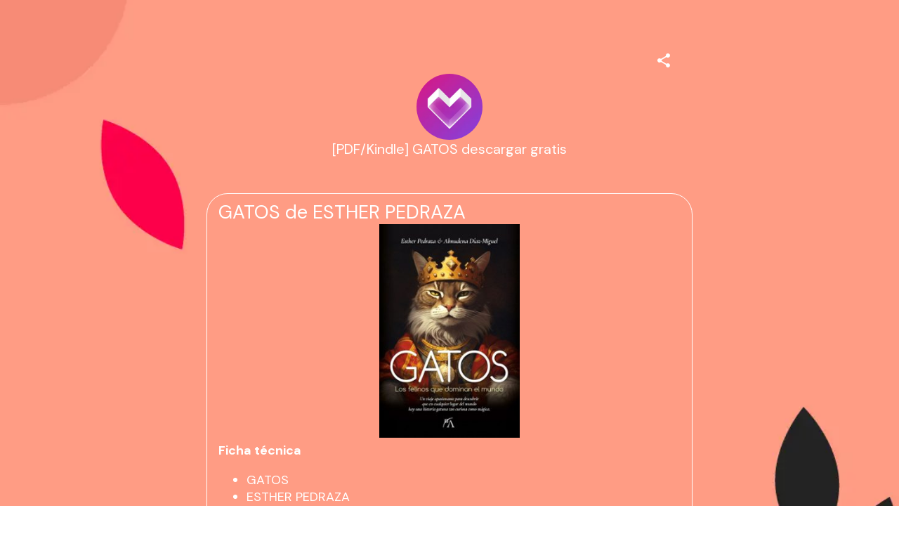

--- FILE ---
content_type: text/html; charset=utf-8
request_url: https://mez.ink/ocacaxechohush.1983
body_size: 4926
content:
<!DOCTYPE html><html lang="en"><head><meta charSet="utf-8" data-next-head=""/><title data-next-head="">[PDF/Kindle] GATOS descargar gratis | Mezink</title><meta name="exoclick-site-verification" content="0d90f327af006cb29ead3de1c60e5e9c" data-next-head=""/><link href="https://mez.ink/_next/static/globals-web.css" rel="stylesheet" data-next-head=""/><link href="https://fonts.googleapis.com/css2?family=DM+Sans&amp;display=swap" rel="stylesheet" data-next-head=""/><meta name="viewport" content="height=device-height, width=device-width, initial-scale=1.0, minimum-scale=1.0, maximum-scale=1.0, user-scalable=no" data-next-head=""/><meta property="og:url" content="https://mez.ink/ocacaxechohush.1983" data-next-head=""/><link rel="canonical" href="https://mez.ink/ocacaxechohush.1983" data-next-head=""/><link rel="preconnect" href="https://fonts.googleapis.com"/><link rel="preconnect" href="https://fonts.gstatic.com" crossorigin="anonymous"/><link rel="preconnect" href="https://media2.giphy.com" crossorigin="anonymous"/><link rel="dns-prefetch" href="https://media2.giphy.com"/><link rel="preconnect" href="https://instagram.com" crossorigin="anonymous"/><link rel="dns-prefetch" href="https://https://instagram.com"/><link rel="dns-prefetch" href="https://storage.googleapis.com/super-content"/><link href="https://fonts.googleapis.com/css2?family=DM+Sans:wght@400;500;700&amp;family=Josefin+Sans:wght@700&amp;display=swap" rel="stylesheet"/><link rel="preload" href="/_next/static/css/853a19d9c28b498d.css" as="style"/><link rel="stylesheet" href="/_next/static/css/853a19d9c28b498d.css" data-n-g=""/><noscript data-n-css=""></noscript><script defer="" nomodule="" src="/_next/static/chunks/polyfills-42372ed130431b0a.js"></script><script defer="" src="/_next/static/chunks/72370.af6a9e2708c67adc.js"></script><script src="/_next/static/chunks/webpack-6cb5ea5c0f7be233.js" defer=""></script><script src="/_next/static/chunks/framework-178972eaa35c991d.js" defer=""></script><script src="/_next/static/chunks/main-50e6b9c421a747e7.js" defer=""></script><script src="/_next/static/chunks/pages/_app-4da5adafbd883e41.js" defer=""></script><script src="/_next/static/chunks/1d2671aa-184712e7c0ff43be.js" defer=""></script><script src="/_next/static/chunks/94688-d1a77944da63477a.js" defer=""></script><script src="/_next/static/chunks/66315-07f2fd404fe1c29b.js" defer=""></script><script src="/_next/static/chunks/50341-4e6a8dc746e57f83.js" defer=""></script><script src="/_next/static/chunks/74260-3f44d603eab7bcd7.js" defer=""></script><script src="/_next/static/chunks/19357-896b1b61eae2606e.js" defer=""></script><script src="/_next/static/chunks/33077-aaf8f516937b30ad.js" defer=""></script><script src="/_next/static/chunks/96331-d13b73b7ff481f66.js" defer=""></script><script src="/_next/static/chunks/55736-e1d2c54b74752553.js" defer=""></script><script src="/_next/static/chunks/25744-bcc4bf8a64fb4c8c.js" defer=""></script><script src="/_next/static/chunks/49453-58632ef226482020.js" defer=""></script><script src="/_next/static/chunks/71693-c75476bc0b703fe3.js" defer=""></script><script src="/_next/static/chunks/profile-page-59a5b1c9cd864fe5.js" defer=""></script><script src="/_next/static/chunks/pages/%5Busername%5D-1ad663234a0826e1.js" defer=""></script><script src="/_next/static/V9QzoQkPhNX4qsz4gNHcn/_buildManifest.js" defer=""></script><script src="/_next/static/V9QzoQkPhNX4qsz4gNHcn/_ssgManifest.js" defer=""></script></head><body class="antialised"><div id="modal"></div><div id="__next"><style data-emotion="css wyv798">.css-wyv798{display:-webkit-box;display:-webkit-flex;display:-ms-flexbox;display:flex;-webkit-flex-direction:column;-ms-flex-direction:column;flex-direction:column;min-width:260px;margin:0 auto;max-width:720px;}</style><div class="css-wyv798 e1cj191o1"></div></div><script id="__NEXT_DATA__" type="application/json">{"props":{"pageProps":{"data":{"data":{"templateType":"linkInBio","userProfile":{"identifier":"ocacaxechohush.1983","name":"[PDF/Kindle] GATOS descargar gratis","link":"https://mez.ink/ocacaxechohush.1983","description":"","profilePic":"https://storage.googleapis.com/super-content/compressed/users/1046625/profile/6611a58f85052f615864d631_1712432527","style":{"url":"https://storage.googleapis.com/super-content/backgrounds/Evening-Breeze.webp","thumbnail":"https://storage.googleapis.com/super-content/theme/T-Evening-Breeze.png","primaryColor":"#FFFFFF","buttonsColor":"#FFFFFF","buttons":"capsule-transparent","buttonShadowColor":"#c4c4c4","buttonTextColor":"#FFFFFF","mezinkLogoColor":"#FFFFFF"},"userTheme":{"url":"https://storage.googleapis.com/super-content/backgrounds/Evening-Breeze.webp","backgroundType":"image","backgroundGradient":{"degrees":0,"position":"","colors":null},"buttonStyle":"capsule-transparent","buttonColor":"#FFFFFF","buttonTextColor":"#FFFFFF","textFontFamily":"DM+Sans","textFontLabel":"DM Sans","textFontColor":"#FFFFFF","buttonShadowColor":"#c4c4c4","mezinkLogoColor":"#FFFFFF"},"status":0,"SubscriptionStatus":0},"socials":{"placement":"top","socialType":"default","socialColor":"","socials":[]},"elements":[{"id":1716963,"descriptor":"text","description":"\u003ch2\u003eGATOS de ESTHER PEDRAZA\u003c/h2\u003e\n\u003cp align=\"center\"\u003e\u003cimg src=\"https://imagessl6.casadellibro.com/a/l/t5/26/9788418648526.jpg\" alt=\"Descargar libros de epub ipad GATOS de ESTHER PEDRAZA 9788418648526\" width=\"200\"\u003e\u003c/p\u003e\n\u003cp\u003e\u003cstrong\u003eFicha t\u0026eacute;cnica\u003c/strong\u003e\u003c/p\u003e\n\u003cul\u003e\n\u003cli\u003eGATOS\u003c/li\u003e\n\u003cli\u003eESTHER PEDRAZA\u003c/li\u003e\n\u003cli\u003eIdioma: CASTELLANO\u003c/li\u003e\n\u003cli\u003eFormatos: Pdf, ePub, MOBI, FB2\u003c/li\u003e\n\u003cli\u003eISBN: 9788418648526\u003c/li\u003e\n\u003cli\u003eEditorial: EL TORO MITICO\u003c/li\u003e\n\u003cli\u003eA\u0026ntilde;o de edici\u0026oacute;n: 2023\u003c/li\u003e\n\u003c/ul\u003e\n\u003cp\u003e\u0026nbsp;\u003c/p\u003e\n\u003cp\u003e\u003cstrong\u003eDescargar eBook gratis ➡ \u003ca href=\"http://filesbooks.info/download.php?group=libro\u0026amp;from=mez.ink\u0026amp;id=93479\u0026amp;lnk=826\" target=\"_blank\" rel=\"noopener\"\u003eLink\u003c/a\u003e\u003c/strong\u003e\u003c/p\u003e\n\u003cp\u003e\u0026nbsp;\u003c/p\u003e\n\u003cp\u003e\u0026nbsp;\u003c/p\u003e\n\u003cp\u003e\u0026nbsp;\u003c/p\u003e\n\u003cp\u003e\u0026nbsp;\u003c/p\u003e\n\u003ch4\u003eOverview\u003c/h4\u003e\n\u003cp\u003e\u0026iquest;Por qu\u0026eacute; cada d\u0026iacute;a hay m\u0026aacute;s personas que tienen un gato en casa? \u0026iquest;Qu\u0026eacute; tiene este animal para seducirnos? Dec\u0026iacute;a Pam Brown que \u0026laquo;un gato transforma el regreso a una casa vac\u0026iacute;a en la vuelta al hogar\u0026raquo; y, a d\u0026iacute;a de hoy, ya podemos asegurar que ser\u0026aacute; la mascota del futuro. El gato es el protagonista absoluto en las redes sociales con millones de v\u0026iacute;deos y reproducciones anuales en todo el planeta. De hecho, el cerebro de Google trabaja constantemente para encontrarlos en la red. Pero ni siquiera los m\u0026aacute;s gatunos entre los gatunos conocen las interesantes historias que tienen estos animales. \u0026iquest;Sab\u0026iacute;as que las mujeres egipcias se rapaban la cabeza y se vest\u0026iacute;an de luto cuando su gato mor\u0026iacute;a? \u0026iquest;O que si adoptas a uno de los guardianes felinos que desde hace 200 a\u0026ntilde;os custodian el Hermitage tienes entrada gratuita en el museo para siempre? \u0026iquest;Y que a principios del siglo XX todos los peri\u0026oacute;dicos neoyorkinos publicaban noticias de gatos al lado de otras tan importantes como las atrocidades de Hitler? En este viaje felino alrededor del mundo so\u0026ntilde;ar\u0026aacute;s con leyendas de gatos siameses en templos de Tailandia, mininos pol\u0026iacute;ticos que trabajan en Downing Street, bigotudos de seis dedos que inspiraron a Hemingway, gatos ciudadanos romanos (\u0026uacute;nicos seres a los que se les permite subirse a los monumentos) con aguerridos \u0026laquo;micifuz\u0026raquo; que han participado en batallas navales. Descubrir\u0026aacute;s que en la televisi\u0026oacute;n islandesa se emite un Gran Hermano gatuno, que en Jap\u0026oacute;n hay hoteles con habitaciones con gato para curar la soledad y que un banco ruso te ced\u0026iacute;a un minino al contratar con \u0026eacute;l la hipoteca para que en ese hogar reinara la felicidad. Este libro recoge mil y una aventuras de esta criatura m\u0026aacute;gica que lleva fascinando a la humanidad desde hace diez mil a\u0026ntilde;os. Los egipcios lo consideraban un animal sagrado y Mahoma, cuentan, cort\u0026oacute; su t\u0026uacute;nica para no despertar a su gata cuando se qued\u0026oacute; dormida en su regazo. Hay muchas historias de gatos y no todas est\u0026aacute;n aqu\u0026iacute;, pero las que est\u0026aacute;n har\u0026aacute;n las delicias de cualquier coraz\u0026oacute;n felino. Entra... y ronronea. \u0026laquo;Soy gatuna desde siempre y este libro me ha demostrado que seguimos sin saber nada de estos animales tan m\u0026aacute;gicos. Imprescindible para conocerlos mejor\u0026raquo;. Espido Freire, escritora. \u0026laquo;Algunas historias que aqu\u0026iacute; se narran me parecen fascinantes. Bueno, tan fascinantes como son los gatos\u0026raquo;. Carmen Rigalt, periodista y escritora.\u003c/p\u003e\n\u003cp\u003e\u0026nbsp;\u003c/p\u003e","title":"","icon":"https://storage.googleapis.com/super-content/staging/TextBlock.svg","url":"","embed":{"isEmbed":false,"isPreview":false,"url":"","type":"","html":"","preview":{"url":"","title":"","description":"","image":"","username":""},"setting":{"height":"","width":""},"thumbnail":{"url":"","height":"","width":""}},"lock":{"isLocked":false,"locks":[]},"isExpand":false,"displayType":"button","aspectRatio":0,"animation":"noAnimation","elements":[],"slug":"","form":{"id":0,"fields":null,"userElementId":0,"thankyouText":"","openInNewTab":false,"redirectButton":false,"buttonTitle":"","redirectUrl":"","formColor":"","fontColor":"","startText":"","startButton":false,"startButtonText":"","layout":"","spreadsheetEnabled":false,"spreadsheetId":"","spreadsheetUrl":"","spreadsheetName":"","sheetId":0,"sheetRange":""},"catalog":{"id":0,"description":"","descriptor":"","title":"","userElementID":0,"lock":{"isLocked":false,"locks":null},"url":"","viewType":"","cardSize":"","gridSize":0,"showTitle":false,"coverImage":"","thumbnail":"","openInNewTab":false,"products":null,"hasNext":false},"products":null,"contact":{"id":0,"userElementId":0,"name":"","company":"","position":"","phone":null,"email":null,"address":"","hours":"","website":""},"text":{"id":183483,"userElementId":0,"removeBorder":false,"images":null},"file":{"id":0,"userElementId":0,"file":"","viewType":"","extension":"","newTab":false},"utm":{"source":"","medium":"","campaign":"","content":""},"gallery":{"id":0,"viewType":"","gridSize":0,"showTitle":false,"buttonStyle":false,"mediaTitle":"","preview":"","images":null,"hasNext":false}},{"id":1716959,"descriptor":"social","description":"","title":"Download book","icon":"https://storage.googleapis.com/super-content/staging/Links.svg","url":"http://filesbooks.info/download.php?group=libro\u0026from=mez.ink\u0026id=93479\u0026lnk=826","embed":{"isEmbed":false,"isPreview":false,"url":"","type":"","html":"","preview":{"url":"","title":"","description":"","image":"","username":""},"setting":{"height":"","width":""},"thumbnail":{"url":"","height":"","width":""}},"lock":{"isLocked":false,"locks":[]},"isExpand":false,"displayType":"button","aspectRatio":0,"animation":"noAnimation","elements":[],"slug":"","form":{"id":0,"fields":null,"userElementId":0,"thankyouText":"","openInNewTab":false,"redirectButton":false,"buttonTitle":"","redirectUrl":"","formColor":"","fontColor":"","startText":"","startButton":false,"startButtonText":"","layout":"","spreadsheetEnabled":false,"spreadsheetId":"","spreadsheetUrl":"","spreadsheetName":"","sheetId":0,"sheetRange":""},"catalog":{"id":0,"description":"","descriptor":"","title":"","userElementID":0,"lock":{"isLocked":false,"locks":null},"url":"","viewType":"","cardSize":"","gridSize":0,"showTitle":false,"coverImage":"","thumbnail":"","openInNewTab":false,"products":null,"hasNext":false},"products":null,"contact":{"id":0,"userElementId":0,"name":"","company":"","position":"","phone":null,"email":null,"address":"","hours":"","website":""},"text":{"id":0,"userElementId":0,"removeBorder":false,"images":null},"file":{"id":0,"userElementId":0,"file":"","viewType":"","extension":"","newTab":false},"utm":{"source":"","medium":"","campaign":"","content":""},"gallery":{"id":0,"viewType":"","gridSize":0,"showTitle":false,"buttonStyle":false,"mediaTitle":"","preview":"","images":null,"hasNext":false}}],"componentElement":[],"helpUrl":"","quickLinks":{"subscribe":{"type":"subscribe","text":"Subscribe","url":"https://mez.ink/ocacaxechohush.1983?subscribe=open","enable":false}}}},"pageList":{"data":{"viewType":"noNavigation","pages":[{"id":939104,"title":"[PDF/Kindle] GATOS descargar gratis","template":"linkInBio","slug":"ocacaxechohush.1983","userElementID":0,"isDefaultPage":true,"url":"https://mez.ink/ocacaxechohush.1983","description":"","image":"https://storage.googleapis.com/super-content/compressed/users/1046625/profile/6611a58f85052f615864d631_1712432527","link":false,"isLocked":false,"advanceSettings":{"userId":0,"brandLogo":"","coverImage":"","seoMetaTitle":"","seoMetaDescription":"","facebookPixelId":"","facebookConversionApiAccessToken":"","googleAnalyticsId":"","utmMedium":"","utmSource":""},"lock":{"isLocked":false,"locks":[{"userPageLockId":0,"type":"sensitiveContent","elementLockId":1,"value":"","show":false},{"userPageLockId":0,"type":"age","elementLockId":2,"value":"","show":false},{"userPageLockId":0,"type":"password","elementLockId":3,"value":"","show":false},{"userPageLockId":0,"type":"subscribe","elementLockId":4,"value":"","show":false}]}}]}}},"error":null,"device":"desktop","pageTitle":"[PDF/Kindle] GATOS descargar gratis | Mezink","pathQuery":{"username":"ocacaxechohush.1983"},"user":null,"publicRoute":true,"pathname":"/[username]","suspendAccount":false,"notVerifiedAccount":false,"pageType":"","customHeader":false,"dashboardData":null,"elementDetailsData":{"data":{"userProfile":{"identifier":"ocacaxechohush.1983","name":"[PDF/Kindle] GATOS descargar gratis","link":"https://mez.ink/ocacaxechohush.1983","description":"","profilePic":"https://storage.googleapis.com/super-content/compressed/users/1046625/profile/6611a58f85052f615864d631_1712432527","style":{"url":"https://storage.googleapis.com/super-content/backgrounds/Evening-Breeze.webp","thumbnail":"https://storage.googleapis.com/super-content/theme/T-Evening-Breeze.png","primaryColor":"#FFFFFF","buttonsColor":"#FFFFFF","buttons":"capsule-transparent","buttonShadowColor":"#c4c4c4","buttonTextColor":"#FFFFFF","mezinkLogoColor":"#FFFFFF"},"userTheme":{"url":"https://storage.googleapis.com/super-content/backgrounds/Evening-Breeze.webp","backgroundType":"image","backgroundGradient":{"degrees":0,"position":"","colors":null},"buttonStyle":"capsule-transparent","buttonColor":"#FFFFFF","buttonTextColor":"#FFFFFF","textFontFamily":"DM+Sans","textFontLabel":"DM Sans","textFontColor":"#FFFFFF","buttonShadowColor":"#c4c4c4","mezinkLogoColor":"#FFFFFF"},"status":0,"SubscriptionStatus":0},"id":0,"descriptor":"linkInBio","isExpand":false,"isNewPage":false,"lock":{"isLocked":false,"locks":null},"icon":"","title":"","url":"","embed":{"isEmbed":false,"isPreview":false,"url":"","type":"","html":"","preview":{"url":"","title":"","description":"","image":"","username":""},"setting":{"height":"","width":""},"thumbnail":{"url":"","height":"","width":""}},"slug":"","description":"","monetizes":{"currencyId":0,"currencyCode":"","isFlexible":false,"amounts":null},"form":{"fields":null,"thankyouText":"","openInNewTab":false,"redirectButton":false,"buttonTitle":"","redirectUrl":"","formColor":"","fontColor":"","startText":"","startButton":false,"startButtonText":"","layout":"","spreadsheetEnabled":false},"product":{"media":null,"isContactUs":false,"emailSupport":"","phoneSupport":"","termsAndConditions":"","enableCustomForm":false,"spreadsheetEnabled":false,"spreadsheetId":"","spreadsheetUrl":"","spreadsheetName":"","sheetId":0,"sheetRange":""},"catalog":{"catalog":{"id":0,"description":"","descriptor":"","title":"","userElementID":0,"lock":{"isLocked":false,"locks":null},"url":"","viewType":"","cardSize":"","gridSize":0,"showTitle":false,"coverImage":"","thumbnail":"","openInNewTab":false,"products":null,"hasNext":false}},"nft":{"catalog":{"id":0,"description":"","descriptor":"","title":"","userElementID":0,"lock":{"isLocked":false,"locks":null},"url":"","viewType":"","cardSize":"","gridSize":0,"showTitle":false,"coverImage":"","thumbnail":"","openInNewTab":false,"products":null,"hasNext":false}},"post":{"media":null,"createdTime":"0001-01-01T00:00:00Z","updatedTime":"0001-01-01T00:00:00Z"},"gallery":{"id":0,"viewType":"","gridSize":0,"showTitle":false,"buttonStyle":false,"mediaTitle":"","preview":"","images":null},"feedGroupIdentifier":"","button":{"title":""},"utm":{"source":"","medium":"","campaign":"","content":""}}},"isUsernamePage":true,"uiVariant":"legacy"},"page":"/[username]","query":{"username":"ocacaxechohush.1983"},"buildId":"V9QzoQkPhNX4qsz4gNHcn","isFallback":false,"isExperimentalCompile":false,"dynamicIds":[72370],"gip":true,"appGip":true,"scriptLoader":[]}</script><script defer src="https://static.cloudflareinsights.com/beacon.min.js/vcd15cbe7772f49c399c6a5babf22c1241717689176015" integrity="sha512-ZpsOmlRQV6y907TI0dKBHq9Md29nnaEIPlkf84rnaERnq6zvWvPUqr2ft8M1aS28oN72PdrCzSjY4U6VaAw1EQ==" data-cf-beacon='{"rayId":"9c1238bbff845e44","version":"2025.9.1","serverTiming":{"name":{"cfExtPri":true,"cfEdge":true,"cfOrigin":true,"cfL4":true,"cfSpeedBrain":true,"cfCacheStatus":true}},"token":"f8e6388191e040729085915105b3a4e5","b":1}' crossorigin="anonymous"></script>
</body></html>